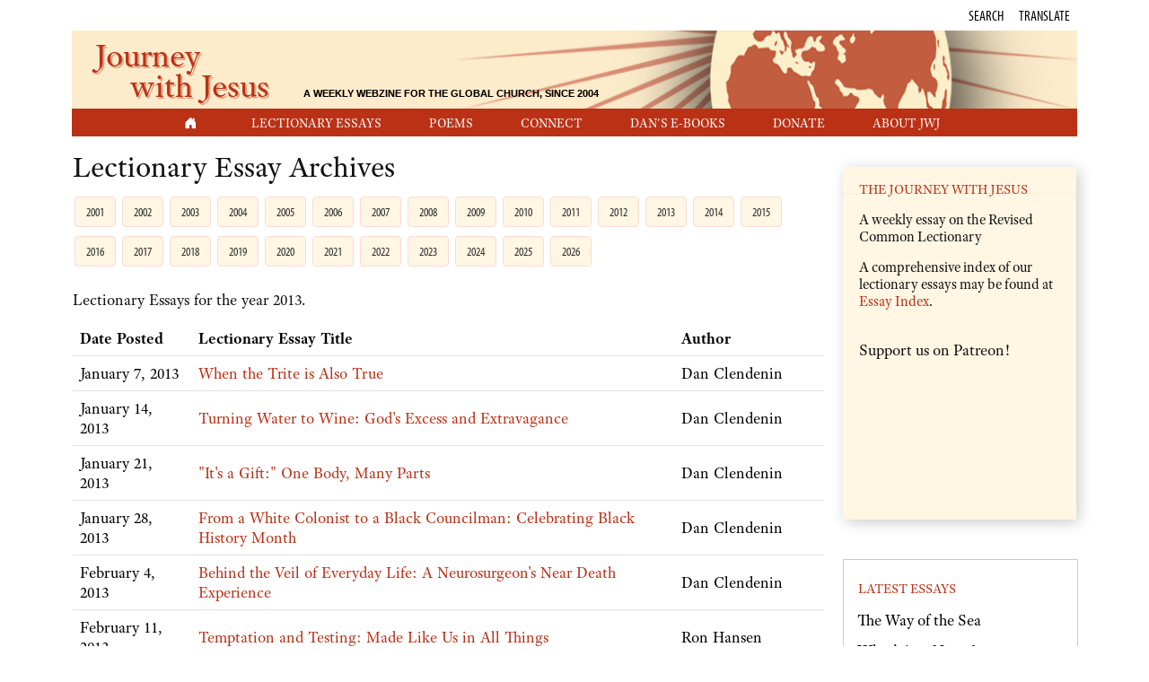

--- FILE ---
content_type: text/html; charset=utf-8
request_url: https://www.journeywithjesus.net/lectionary-essays/lectionary-essay-index?jwjyear=2013
body_size: 65869
content:
<!DOCTYPE html>
<html lang="en-gb" dir="ltr">
  <head>
  	<!-- Start TAGZ: -->
  	<meta name="twitter:card" content="summary_large_image"/>
	<meta name="twitter:title" content="Lectionary Essay Archives"/>
	<meta property="og:site_name" content="Journey with Jesus"/>
	<meta property="og:title" content="Lectionary Essay Archives"/>
	<meta property="og:type" content="website"/>
	<meta property="og:url" content="https://www.journeywithjesus.net/lectionary-essays/lectionary-essay-index?jwjyear=2013"/>
  	<!-- End TAGZ -->
  		
    <meta charset="utf-8">
	<meta name="viewport" content="width=device-width, initial-scale=1">
	<meta name="description" content="Weekly essays on the lectionary, along with reviews of poetry, books, film and music.  Updated every Monday.  All free all the time.  Readers in 230 countries.">
	<meta name="generator" content="Joomla! - Open Source Content Management">
	<title>Journey with Jesus - Essay Archives</title>
	<link href="/media/system/images/joomla-favicon.svg" rel="icon" type="image/svg+xml">
	<link href="/media/system/images/favicon.ico" rel="alternate icon" type="image/vnd.microsoft.icon">
	<link href="/media/system/images/joomla-favicon-pinned.svg" rel="mask-icon" color="#000">

    <link href="/media/system/css/joomla-fontawesome.min.css?205fa4c3051405390682c284119e54e4" rel="lazy-stylesheet" /><noscript><link href="/media/system/css/joomla-fontawesome.min.css?205fa4c3051405390682c284119e54e4" rel="stylesheet" /></noscript>
	<link href="/media/templates/site/cassiopeia/css/global/colors_standard.min.css?205fa4c3051405390682c284119e54e4" rel="stylesheet" />
	<link href="/media/templates/site/cassiopeia_jwj/css/template.min.css?205fa4c3051405390682c284119e54e4" rel="stylesheet" />
	<link href="/media/templates/site/cassiopeia_jwj/css/vendor/joomla-custom-elements/joomla-alert.min.css?0.2.0" rel="stylesheet" />
	<link href="/media/com_jce/site/css/content.min.css?badb4208be409b1335b815dde676300e" rel="stylesheet" />
	<style>:root {
		--hue: 214;
		--template-bg-light: #f0f4fb;
		--template-text-dark: #495057;
		--template-text-light: #ffffff;
		--template-link-color: var(--link-color);
		--template-special-color: #001B4C;
		
	}</style>

    <script src="/media/vendor/metismenujs/js/metismenujs.min.js?1.4.0" defer></script>
	<script src="/media/templates/site/cassiopeia/js/mod_menu/menu-metismenu.min.js?205fa4c3051405390682c284119e54e4" defer></script>
	<script type="application/json" class="joomla-script-options new">{"joomla.jtext":{"ERROR":"Error","MESSAGE":"Message","NOTICE":"Notice","WARNING":"Warning","JCLOSE":"Close","JOK":"OK","JOPEN":"Open"},"system.paths":{"root":"","rootFull":"https:\/\/www.journeywithjesus.net\/","base":"","baseFull":"https:\/\/www.journeywithjesus.net\/"},"csrf.token":"b7e4786936c540ef3015a66ef6aba494"}</script>
	<script src="/media/system/js/core.min.js?9c761ae035a6bd778a710e6c0f5ff7de049b67a3"></script>
	<script src="/media/templates/site/cassiopeia/js/template.min.js?205fa4c3051405390682c284119e54e4" defer></script>
	<script src="/media/vendor/bootstrap/js/bootstrap-es5.min.js?5.3.2" nomodule defer></script>
	<script src="/media/system/js/messages-es5.min.js?44e3f60beada646706be6569e75b36f7cf293bf9" nomodule defer></script>
	<script src="/media/vendor/bootstrap/js/collapse.min.js?5.3.2" type="module"></script>
	<script src="/media/system/js/messages.min.js?7425e8d1cb9e4f061d5e30271d6d99b085344117" type="module"></script>
	<!-- cass kick custom code -->
<!-- load needed fonts i.e. nav menu -->
<link rel="stylesheet" href="https://use.typekit.net/uhi4dxs.css">
	<link rel="preconnect" href="https://fonts.gstatic.com/">
	<link href="https://fonts.googleapis.com/css?family="adobe-text-pro", sans-serif:300" rel="stylesheet">
	<link href="https://fonts.googleapis.com/css?family="adobe-text-pro", sans-serif:700" rel="stylesheet">



<style>
	@charset "utf-8";
/* CSS Document */

/* Extra small devices (portrait phones, less than 576px)
No media query for `xs` since this is the default in Bootstrap
*/


#file-home-page a {color:#bb3116;}

.bi-play-fill {
	color:#BB3116; margin-right:5px;
}

.com-content-article__body a {color:#bb3116; }
.com-content-article__body a:hover {
	color:#bb3116;
	text-decoration: underline !important;
}

#masthead-new {
    	background-color: #fdeccc;
        background-image: url(/images/masthead/masthead-journey-with-jesus.png);
        background-repeat: no-repeat;	
        padding-left: 15px;
        padding-bottom: 10px;
        background-size: cover;
		background-position-x: -360px;
	}
	
	.journey-text {
		font-size: 2.3em; 
		color:#bb3116; 
		padding-left: 10px;
		text-shadow: 2px 2px #e0a282; 
	}
		
	.with-jesus-text {
		font-size: 2.3em;
		line-height: .4em; 
		margin-left: 50px; 
		color:#bb3116; 
		margin-bottom: 15px;
		text-shadow: 2px 2px #e0a282;
	}
	
	.webzine-text {
		display: none;
	}

/*   ================  MODIFY MAIN NAV MENU  ================   */

        .container-header nav {
          	padding: 0;
          	margin-top: 0;
			width: 100%;
			height: 30px;
        }
        .container-header .container-nav {
           	padding-bottom: 0em;
            padding-top: 1.2em;
        }

	/* set the reddish background for the nav menu */
        .header .grid-child {
          background-color: #bb3116;
        }

	/* center main nav menu */
		.metismenu.mod-menu {
			margin: 0;
			justify-content: center;
			}

		.navbar-jwj {
			justify-content: center;
			text-align: center;
			display: flex;
			background-color: #bb3116;
			}

		.navbar  {
			border-radius: 0px;
			margin-top: 25px !important;
			margin-bottom: 15px;
			}


.mm-show {
    border-style: solid;
    border-width: 1px;
    border-color: #cccccc;

}

/* adjust the language modal box so it is more centered */
	#exampleModal .modal-dialog {
	    padding-right: 35px;
	}

		.metismenu.mod-menu .parent > ul {
			background-color: #fff6e3;
			text-transform: capitalize;
		}

		/* modify main nav menu.  space items farther apart and reduce text size */
		.level-1 {
			padding-right: 45px !important;
			font-size: .88rem !important;
			
			}

			.metismenu.mod-menu .metismenu-item .level-2 {
				text-align: center;
				margin: auto;
				padding-top: 4px;
				padding-right: 15px;
				padding-left: 15px;
				padding-bottom: 4px;
			}

		.metismenu.mod-menu .metismenu-item .level-2  a {
			color: #bb3116 !important;
			text-decoration: none !important;
			margin: auto;
			font-size: 1rem !important;
			}

		.metismenu.mod-menu .metismenu-item a:hover {
			color: #FFFFFF !important;
			text-decoration: none !important;
			}

		.metismenu.mod-menu .metismenu-item .level-2 a:hover {
			color: #000000 !important;
			text-decoration: none !important;
			}	


		/* hide the triangles that appear in nav menu to signify sub menu items.  lectionary essays and poems */
		.metismenu.mod-menu .mm-toggler:after {
		   display: none;
		}

.jwj-menu-home a:visited {
			color: #000;
			}

/*  ================  END MODIFY MAIN NAV MENU   ================  */

		.container-banner {
		  	display: block;
			margin-top: 0px;
			margin-right: 0px;
			margin-bottom: 0px;
			margin-left: 0px;
		}

/*   ================  STYLE RIGHT SIDEBAR  ================   */

	/* ----------------- MODULES IN THE SIDEBAR -------------------------- */

	.mod-sidebar {
	  height: auto;
	  line-height: 1.2;
	  background: #fff6e3; }

	  .mod-sidebar-category {
		border-bottom: none;
		margin-top: 10px;
		padding-left: 15px; }

	  .mod-sidebar-tagline {
		padding: 10px 15px; }

	  .mod-sidebar-content {
		padding-left: 15px;
		padding-right: 15px; }

	  .mod-sidebar-introtext {
		font-size: 16px;
		padding-top: 15px;
		font-style: italic; }

	.container-component > * + *, .container-sidebar-left > * + *, .container-sidebar-right > * + * {
    margin-top: 0em;
}
	
	.module-latest-essays .card-body {
		padding-top: 0px;
		padding-right: 15px;
		padding-left: 15px;
	}
	
	#mod-custom88 .mod-sidebar-category {
		padding-top: 10px;
		padding-bottom: 10px !important;

	}

	/* style header for right sidebar module */
	.module-latest-essays h3,
	.module-latest-poetry h3,
	.module-latest-8thday h3,
	.module-latest-conversations h3,
	.module-latest-books h3,
	.module-latest-film h3,
	.module-latest-music h3,
	.mod-sidebar-category
		{
			text-transform: uppercase;
			font-size: 15px !important ;
			font-weight: normal;
		}
	
	.container-component > :first-child, 
	.container-sidebar-left > :first-child, 
	.container-sidebar-right > :first-child {
 			 margin-top: 0em;
		}

/* Modify the sidebar right */	
    .container-sidebar-right .sidebar-right:first-child {
      margin-top: 0em;
      margin: 5px;
      padding: 0px;
    }

    .container-sidebar-right .card {
      --card-spacer-y: .2rem;
    }

			/*   ================  STYLE ABOUT US RIGHT SIDEBAR  ================   */

				/* add some padding to the bottom of the links in the About right sidebar */
					.list-aboutus li {
						padding-bottom: 10px;
					}
			/*   ================  END STYLE ABOUT US RIGHT SIDEBAR  ================   */

		.mod-sidebar-content a {color: #bb3116;}
		.mod-sidebar-content a:hover {
			color: #bb3116;
			text-decoration: underline !important;
		}

		.itemid-131 .mod-list a {color: #bb3116;}
		.itemid-131 .mod-list a:hover, 
		.itemid-131 .mod-sidebar-content a:hover {
			text-decoration: underline !important;
		}

/*  ================   END STYLE RIGHT SIDEBAR  ================   */


/*   ================  HOME PAGE SYTLING  ================   */

	/* adjust vertical spacing between rectangles on home page */	
		.jwj-menu-home .mod-landscape, .jwj-menu-home .mod-landscape-gallery, .jwj-menu-home .mod-portrait, .jwj-menu-home .mod-square, .jwj-menu-home .mod-sidebar {
		margin-top: 0px; 

	}
	/* END adjust vertical spacing between rectangles on home page */	

	/* adjustments to home page to make main body content match header width */
		.jwj-menu-home .card-body {
		padding-top: 5px;
		padding-right: 12px;
		padding-bottom: 5px;
		padding-left: 12px;
		}

		.jwj-menu-home .row > * {
		padding-right: 0px;
		padding-left: 0px;

	}
	/* END adjustments to home page to make main body content match header width */

		/* adjust color of links on Home page only */
		.jwj-menu-home a, .mod-list a {color: #000000;}
		.jwj-menu-home a:hover {color: #bb3116;}
		

		/* style the read more links on the Home page */
			.btn, .btn-secondary {
				all:unset;
				color: #bb3116;
			}

			.readmore a {
				border-radius: 0rem;
				background-color: transparent;
				color: #bb3116;
				text-transform: uppercase;
				font-size: 14px;
				line-height: 14px;
				font-family: "Myriad Pro", "DejaVu Sans Condensed", Helvetica, Arial, "sans-serif"
			}

			.readmore a:hover {
				background-color: transparent;
				text-decoration: underline !important;
			}

			.readmore a:visited {
				background-color: transparent;
				color: #bb3116;
			}


	/* hide the chevrons that appear to left of Read More links and the calendar icon  */
		.icon-chevron-right, .icon-calendar {display: none;}

/*  ================  HOME PAGE SYTLING  ================   */


/*  ================  DONATE PAGE BUTTONS STYLING  ================   */
	.woggle {
		width: 50%;
		margin: auto;
	}

	.itemid-131 .mod-landscape {
		height: unset;
	}

	.itemid-131 .mod-landscape-content {
		padding-left: 0px;
		padding-right: 0px;
	}

	.itemid-131 .mod-square-category {
		/* color: #fff; */
		border-bottom-color: #ccc;
		font-weight: bold;
		text-align: center;
	}

	.itemid-131 .mod-landscape-introtext {
		padding-left: 15px;
		padding-right: 15px;
	}

	.donate-woggles {
		margin: auto;
		text-align: center;
	}

	.donate-woggles .btn {
	  background: #FFF6E3;
	  border-color: #fadcd6;
	  color: #BB3116;
	}
/*   ================  END STYLE BUTTONS ON DONATE PAGE  ================   */


/*   ================  LECTIONARY ESSAY STYLING  ================   */

		.essay {
		  padding-right: 40px; }

		.lectionarycallout {
		  width: 223px;
		  float: right;
		  border: 1px solid #ccc;
		  padding: 10px;
		  margin: 5px 0 10px 15px;
		  font-size: .95em; }

		.lectionarycallout p {
		  margin: 0;
		  padding: 0;
		  font-size: .95em !important; }

		.lectionarycallout h4 {
		  margin: 0;
		  padding: 0;
		  margin-bottom: .5em;
		  font-weight: bold;
		  font-size: 1.1em;
		  color: #666; }


		/* adjustments to make old essays look the same as on previous site */
			blockquote {
				padding: 10px 20px;
				margin: 0 0 20px;
			}

			h3 {
				font-size: 24px !important;
				font-weight: normal !important;
			}

			h4 {font-weight: normal !important;}
		/* end adjustments to make old essays look the same as on previous site */

		/* adjust the look of the headers on essays */
			.page-header h1 {
				font-size: 32px !important;
				font-weight: normal !important;
			}

			.page-header h2 {
			font-size: 33px;
				font-weight: normal !important;
			}

		.lectionarycallout {
			font-size: .9em !important;
		}

		.lectionarycallout h4 {
			font-weight: bold !important;
			    font-size: 1.1rem;
		}

		/* modify essay archive year links */
			.list-essay-index .btn {
			color: #333;
			background-color: #FFF6E3; 
			border-color: #fadcd6 !important;
			font-family: myriad-pro-condensed, sans-serif;
			text-transform: uppercase;
			display: inline-block;
			margin-bottom: 0;
			font-weight: 400;
			text-align: center;
			vertical-align: middle;
			cursor: pointer;
			background-image: none;
			border: 1px solid;
			white-space: nowrap;
			padding: 6px 12px;
			font-size: 14px;
			line-height: 1.42857143;
			border-radius: 4px;
			-webkit-user-select: none;
			-moz-user-select: none;
			-ms-user-select: none;
			user-select: none;
		}
		/* end modify essay archive year links */

		/* adjust the look/layout of essays */
			table.image {
				border: 1px solid #ccc;
				padding: 5px;
				float: none;
				margin: 20px auto;
			}

			table.image img {
				margin: 5px;
			}

			.captionstyle {
				text-align: center;
				padding: 10px;
				font-size: 13px;
				font-family: sans-serif;
				max-width: 200px;
				display: block;
				margin: 0 auto;
			}
		/* end adjust the look/layout of essays */

		/* indexes and archives */

		.list-essay-index {
		  display: flex;
		  flex-wrap: wrap; }

		.list-essay-index .btn-default {
		  background: #FFF6E3;
		  border-color: #fadcd6; }

		/* style comprehensive indexes */
		.list-essay-index > li {
		  margin-bottom: 10px;
		  padding-left: 2px;
		  padding-right: 5px; }



		.mod-essay .mod-landscape-category {color: #000000;}

/*   ================  END LECTIONARY ESSAY STYLING  ================   */


/*   ================  FOOTER STYLING  ================   */

.footer {
  text-align: center;
  font-size: 12px;
  margin-bottom: 20px;
  margin-top: 0px;
  border-top: 1px solid #ccc; }

	/* center the text in the footer */
	#mod-custom162 {
	  margin: auto;
	}

	.footer .grid-child {
		padding-top: 0px !important;
	}

/*   ================  END FOOTER STYLING  ================   */


/* GENERIC MODULE SETTINGS (placeholders) */
.mod-landscape, .mod-landscape-gallery, .mod-portrait, .mod-square, .mod-sidebar {
  box-shadow: 3px 3px 15px #ccc; 
}

.mod-landscape-category, .mod-landscape-gallery-category, .mod-portrait-category, .mod-square-category, .mod-sidebar-category {
  background: #fff6e3;
  color: #bb3116;
  border-bottom: 1px solid #ffeeca;
  height: 30px;
  font-size: 16px;
  line-height: 30px;
  text-transform: uppercase;
  padding-left: 18px; 
}

.mod-landscape-title, .mod-landscape-gallery-title, .mod-portrait-title, .mod-square-title, .mod-sidebar-title {
  font-size: 20px;
  line-height: 1.1;
  margin-bottom: 10px;
  margin-top: 15px; 
}

.mod-landscape-byline, .mod-landscape-gallery-byline, .mod-portrait-byline, .mod-square-byline, .mod-sidebar-byline,
.mod-landscape-dateline,
.mod-landscape-gallery-dateline,
.mod-portrait-dateline,
.mod-square-dateline,
.mod-sidebar-dateline {
  font-size: 14px;
  line-height: 1.2;
  color: #777777; 
}

.mod-portrait-content, .mod-square-content, .mod-sidebar-tagline, .mod-sidebar-content {
  padding: 0 18px 15px; 
}

/*
.mod-landscape-readmore, .mod-landscape-gallery-readmore, .mod-portrait-readmore, .mod-square-readmore, .mod-sidebar-readmore {
  text-transform: uppercase;
  font-size: 14px;
  line-height: 14px;
  font-family: "myriad-pro-condensed";
  position: absolute;
  bottom: 16px;
  right: 20px; }
*/

.mod-landscape-introtext, .mod-landscape-gallery-introtext, .mod-portrait-introtext, .mod-square-introtext, .mod-sidebar-introtext {
  padding-top: 20px; 
}

/* MOD LANDSCAPE SETTINGS (LANDSCAPE) */
.mod-landscape {
  margin-top: 15px;
  background: #fff6e3; }

  .mod-landscape-img {
    display: none; }

  .mod-landscape-img-thumb {
    display: none; }

  .mod-landscape-category {
    background: none;
    border-bottom: none;
    color: #bb3116; }
  .mod-landscape-title {
    font-size: 25px;
    margin-top: 0; }
  .mod-landscape-content {
    padding-right: 15px;
    padding-bottom: 30px;
    line-height: 1.3;
    padding-left: 15px; }

/* --------------------- MOD SQUARE STYLES ------------------ */

.mod-square-title {
  margin-top: 22px;
  font-size: 22px; }
.mod-square-byline {
  display: none; }
.mod-square-content {
  display: flex;
  flex-direction: column;
  justify-content: flex-start;
  justify-content: space-around;
  justify-content: center; }
 

.mod-square-introtext {
  font-size: 16px;
  padding-top: 15px;
  font-style: italic; }

/* remove all formatting from main css file for card.  it adds border and padding etc around elements */
		.card {
			all:unset;
		}

/* adjust an old style and increase the font size */
	small, .small {
	  font-size: 1.1rem !important;
	}

	.module-latest-essays,
	.module-latest-poetry {
			border: 1px solid #ccc;
			border-radius: unset !important;
			margin-top: 15px !important;
		}

	 .module-latest-poetry ul{
			margin-left: 15px;
		}

/* ----------------- BEGIN SMALL DEVICES -------------------------- */

	/* Small devices (landscape phones, 576px and up) */
		@media (min-width: 576px) { 

	}

/* ----------------- END SMALL DEVICES -------------------------- */


/* ----------------- BEGIN MEDIUM DEVICES -------------------------- */

	/* Medium devices (tablets, 768px and up) */
	@media (min-width: 768px) { 
		      .mod-landscape-img-thumb {
        display: block;
        width: 35%;
        float: left;
        margin-right: 15px;
        margin-top: 5px; }
		
        .mod-landscape-img-thumb img {
          width: 100%; } 
		
		 .mod-landscape {
			  height: 290px;
		 } 
		
		/* sets the height of rectangles on Home page */
	    .mod-square {
		 height: 190px;
			 } 
			 
		.mod-square-content {
		  padding-bottom: 40px;
		  height: 153px; 
		} 

		#masthead-new {
			background-position-x: unset;
		}
	
		table.image.left {
			float: left;
			margin-left: 0;
			margin-top: 0;
			margin-right: 20px;
		}

		table.image.right {
			float: right;
			margin-right: 0;
			margin-top: 0;
			margin-left: 20px;
		}
}

/* ----------------- END MEDIUM DEVICES -------------------------- */


/* ----------------- BEGIN LARGE DEVICES -------------------------- */

	/* Large devices (desktops, 992px and up) */
	@media (min-width: 992px) {
	
		.with-jesus-text {
			margin-bottom: 0px;
		}
	
		.webzine-text {
			display: inline;
			font-size: .3em; 
			margin-left: 30px; 
			color:#000; 
			text-transform: uppercase; 
			font-weight: bold; 
			font-family: arial;
			text-shadow: 0px 0px #e0a282;
		}
	
		
		.pre-masthead {
		margin-right: 0px !important;
		}
		
		
		/* mod to main nav menu.  unsets the styles for XS devices */
		.navbar  {
			margin-top: 5px !important;
			margin-bottom: 0px;
		}
		
		 .mod-landscape-img {
			display: none;
		} 
		
      	.mod-landscape-img-thumb {
        	display: none; 
		}
		
		
		.module-latest-essays, .module-latest-poetry {
				border: 1px solid #ccc;
				border-radius: unset !important;
			max-width: 260px;
			margin-left: 5px;
			margin-top: 15px !important;
		}
		
		.module-latest-poetry ul {margin-left: 14px;}
}

/* ----------------- END LARGE DEVICES -------------------------- */


/* ----------------- BEGIN EXTRA LARGE DEVICES -------------------------- */

	/* Extra large devices (large desktops, 1200px and up) */
	@media (min-width: 1200px) { 
		
		.mod-landscape-img {
			display: block;
			float: left;
			margin-right: 20px;
			width: 224px;
			height: 100%;
			overflow: hidden; 
		} 
	
		/* makes the headings in the 2 main modules on Home uppercase on extra large devices ONLY */
		.mod-landscape-category, 
		.mod-landscape-gallery-category, 
		.mod-portrait-category, 
		.mod-square-category, 
		.mod-sidebar-category {
			text-transform: uppercase;
		}
}

/* ----------------- END EXTRA LARGE DEVICES -------------------------- */</style>	

<!-- needed for Home icon in nav menu -->
<link rel="stylesheet" href="https://cdn.jsdelivr.net/npm/bootstrap-icons@1.11.3/font/bootstrap-icons.min.css">

	
<style>
.container-header .navbar-collapse.show {
    background-color: #bb3116;
}
		.card {
  --card-spacer-x: 0rem;
		}
	
.pre-masthead {
    font-family: "myriad-pro-condensed";
    text-transform: uppercase;
    font-size: 16px;
    padding: 5px 0 5px;
	margin-right: 22px;
}
		
.container-header .container-nav {
    padding-bottom: 0em;
    padding-top: 1.65em;
}
	

.item-page, .com-users, .com-users-reset, .com-users-remind, .com-users-profile, .com-content-category, .card, .mod-articlesnews-horizontal li, .breadcrumb, .finder, .login {
    background-color: rgba(255, 255, 255, 1) !important;
	padding: 0px !important;
	padding-top: 15px !important;
}
	
	.com-content-article__body {
		word-spacing: 1px;
		
	}
	
	
p {
    margin: 0 0 10px;
    margin-top: 0px;
    margin-right: 0px;
    margin-bottom: 13px;
    margin-left: 0px;
}
		
		

.poemreview {
    width: 50%;
    margin: 0 auto;
}
		
		
h2 .poemreview {
    width: 100%;
    margin: 0 auto;
}
		
		
.article-info, .createdby, .published {
    font-size: 15px;
    color: #999;
}
		
	.com-content-article__body {
		line-height: 1.4em !important;
	}
		
.captionstyle {
    text-align: center;
    padding: 10px;
    font-size: 16px;
    font-family: myriad-pro-condensed;
    max-width: 200px;
    display: block;
    margin: 0 auto;
}
	
	.imagecreditstyle {
    font-size: .77em;
}
	
	
	blockquote {
    padding: 10px 20px;
    padding-top: 10px;
    padding-right: 20px;
    padding-bottom: 0px;
    padding-left: 20px;
    margin: 0 0 20px;
}
	.icon-user {display: none;}

	.right {
  float: right;
  margin-left: 1em;
  margin-top: 1em; }

img.right, img.left {
  padding: 5px;
  border: solid 1px #ccc; }
	
	
		.btn {
    font-family: myriad-pro-condensed, sans-serif;
    text-transform: uppercase;
}
	
	.donate-woggles .btn {
    background: #FFF6E3;
    border-color: #d9d9d9 !important;
	border-style: solid;
		border-width: 1px;
    color: #BB3116;
		height: 40px;
}
	.woggle {
    width: 50%;
    margin: auto;
}
	.woggles-or {
    text-align: center;
    font-family: myriad-pro-condensed;
    margin: 10px 0;
}
	
/* fix the modals when clicking search or translate */
	.modal-backdrop {
		--backdrop-zindex: unset;
		--backdrop-bg: unset;
		--backdrop-opacity: unset;
	}

	.card-header {border-bottom: none !important;}
	
	
body {
    color: #111;
    font-family: "adobe-text-pro", sans-serif;
}
	.table th {
    font-weight: bold;
}

	main {margin-left: 5px;}
	
	.essay li {
		font-size: 1em !important;
		line-height: 1.3em;
	}
	
	
	</style>
	
<!-- fetch the adobe fonts we need -->
<link rel="stylesheet" href="https://use.typekit.net/uhi4dxs.css">
	
</head>

<body class="site com_content wrapper-static view-article no-layout no-task itemid-234 has-sidebar-right">
	
    <header class="header container-header full-width position-sticky sticky-top">

        
        
                    <div class="grid-child">
                <div class="navbar-brand">
                    <a class="brand-logo" href="/">
                        <img class="logo d-inline-block" loading="eager" decoding="async" src="/media/templates/site/cassiopeia/images/logo.svg" alt="Journey with Jesus">                    </a>
                                    </div>
            </div>
        
                    <div class="grid-child container-nav">
                                    
<nav class="navbar navbar-expand-lg" aria-label="Main Menu">
    <button class="navbar-toggler navbar-toggler-right" type="button" data-bs-toggle="collapse" data-bs-target="#navbar1" aria-controls="navbar1" aria-expanded="false" aria-label="Toggle Navigation">
        <span class="icon-menu" aria-hidden="true"></span>
    </button>
    <div class="collapse navbar-collapse" id="navbar1">
        <ul class="mod-menu mod-menu_dropdown-metismenu metismenu mod-list ">
<li class="metismenu-item item-103 level-1 default"><a href="/" ><span class="p-2 bi bi-house-door-fill" aria-hidden="true"></span><span class="visually-hidden">Home</span></a></li><li class="metismenu-item item-113 level-1 active deeper parent"><button class="mod-menu__heading nav-header mm-collapsed mm-toggler mm-toggler-nolink" aria-haspopup="true" aria-expanded="false">Lectionary Essays</button><ul class="mm-collapse"><li class="metismenu-item item-104 level-2"><a href="/lectionary-essays/current-essay" >Current Essay</a></li><li class="metismenu-item item-234 level-2 current active"><a href="/lectionary-essays/lectionary-essay-index" aria-current="page">Essay Archives</a></li></ul></li><li class="metismenu-item item-120 level-1 deeper parent"><button class="mod-menu__heading nav-header mm-collapsed mm-toggler mm-toggler-nolink" aria-haspopup="true" aria-expanded="false">Poems</button><ul class="mm-collapse"><li class="metismenu-item item-199 level-2"><a href="/poetry/current-poem" >Current Poem /  Prayer</a></li><li class="metismenu-item item-359 level-2"><a href="/poetry/poetry-archive" >Poetry Archives</a></li></ul></li><li class="metismenu-item item-320 level-1"><a href="https://visitor.constantcontact.com/manage/optin?v=001vyxPS_LLFLCT--1hfFUYE-0xmwtfKdcG" target="_blank" rel="noopener noreferrer">Connect</a></li><li class="metismenu-item item-321 level-1"><a href="/dans-e-books" >Dan's E-Books</a></li><li class="metismenu-item item-322 level-1"><a href="/index.php?option=com_content&amp;view=article&amp;id=18&amp;Itemid=131" >Donate</a></li><li class="metismenu-item item-323 level-1"><a href="/index.php?option=com_content&amp;view=article&amp;id=19&amp;Itemid=132" >About JwJ</a></li></ul>
    </div>
</nav>

                                            </div>
            </header>
    <div class="site-grid">
                    <div class="container-banner full-width">
                

<style>

     .navbar-brand {display:none !important;}     a {text-decoration:none !important;}     .navbar-brand {display:none !important;}             .header {box-shadow: 0px 1px 2px 0px rgb(60 64 67 / 30%), 0px 2px 6px 2px rgb(60 64 67 / 15%);}      .mod-menu, .mod-menu__heading{text-transform:uppercase} 
            .site-grid{grid-template-columns: [full-start] minmax(0,1fr) [main-start] repeat(4,minmax(0,16.875rem)) [main-end] minmax(0,1fr) [full-end];}
        .header .grid-child {max-width: 70em;}
        .footer .grid-child {max-width: 70em;}
        .topbar .grid-child {max-width: 70em;}
        :root{  
        --cassiopeia-color-primary:#bb3116;
        --cassiopeia-color-link:#bb3116 ;
        --cassiopeia-color-hover:#000000 ;
        --cassiopeia-font-family-body: ""adobe-text-pro", sans-serif" ;
        --cassiopeia-font-family-headings: ""adobe-text-pro", sans-serif" ;
        --cassiopeia-font-weight-headings: 700 ;
        --cassiopeia-font-weight-normal: 300 ;
    }
    html {background: url("https://www.journeywithjesus.net/");background-repeat: no-repeat; background-position: center center; background-size: cover;  background-attachment: fixed; }
    p,li,ul,td,table {font-size: 1rem !important}
    .atss {top: 20%}
    body {background-color: rgba(255, 255, 255, 1); }
    .brand-logo {font-family: ""adobe-text-pro", sans-serif"}   
    .btn-primary{color: #ffffff ; background-color: #f8bb19; border-color: #f8bb19}
    .btn-secondary{color: #353b41 ; background-color: #ffffff; border-color: #ced4da}
    .btn-info{color: #ffffff ; background-color: #30638d; border-color: #30638d}
    .btn-success{color: #ffffff ; background-color: #448344; border-color: #448344}
    .btn-warning{color: #ffffff ; background-color: #ad6200; border-color: #ad6200}
    .btn-danger{color: #ffffff ; background-color: #a51f18; border-color: }
    .blog-item {background-color: rgba(255, 255, 255, 1)}
    .btn, .badge {border-radius: 0rem}
    .card-header{background-color: rgba(255, 255, 255, 1) }
    .card, .mm-collapse, .breadcrumb, .item-content, .blog-item, .item-image, .item-page, .card-header, .left.item-image img, .category-list, .reset, .remind, .pagination,.page-link, .login, .list-group-item, .finder, .no-card .newsflash-horiz li {border-radius: 0em !Important}
    .close_button {float:right; bottom: 5px; border-radius: 0rem; padding: 5px;}
    .container-header .metismenu>li.active>a:after, .container-header .metismenu>li.active>button:before, .container-header .metismenu>li>a:hover:after, .container-header .metismenu>li>button:hover:before {background: #bb3116; opacity: 1}
    .container-banner .banner-overlay .overlay {background-color: rgba(21, 64, 44, 0.5);}
    .container-bottom-a>*, .container-bottom-b>*, .container-top-a>*, .container-top-b>* {margin: 0em;}
    .container-top-a {background-color:rgba(255, 255, 255, 0) }
    .container-top-b {background-color:rgba(255, 255, 255, 0)}
    .container-bottom-a {background-color:rgba(255, 255, 255, 0) }
    .container-bottom-b {background-color:rgba(255, 255, 255, 0)  }
    .container-banner .banner-overlay {height:50vh }
    .container-header .metismenu>li.level-1>ul {min-width: 10rem;}
    .container-header .mod-menu, .container-header .navbar-toggler {color: #ffffff}
    .card-header {color: #bb3116;}
    .container-header {background: url(https://www.journeywithjesus.net/) ; box-shadow: inset 0 0 0 5000px  rgba(255, 255, 255, 1); background-size: cover; background-repeat: no-repeat; background-attachment:fixed; background-position:top,50%; }
    .footer {background: url(https://www.journeywithjesus.net/) ; box-shadow: inset 0 0 0 5000px  rgba(255, 255, 255, 1);background-size: 100% auto; background-repeat: no-repeat; }
    .footer .grid-child {align-items:flex-start}
    .h1, h1 {font-size:1.875rem }
    .h2, h2 {font-size:1.571rem }
    .h3, h3 {font-size:1.286rem }
    .h4, h4 {font-size:1.111rem }
    .h5, h5 {font-size:1.05rem }
    .item-page, .com-users, .com-users-reset, .com-users-remind, .com-users-profile, .com-content-category, .card, .mod-articlesnews-horizontal li, .breadcrumb, .finder, .login {background-color: rgba(255, 255, 255, 1) !important; padding: 15px;}
    .item-content {padding: 15px; }
    .metismenu.mod-menu .metismenu-item {flex-wrap: wrap !Important; padding: 8px;}
    .navbar-brand {font-family: "adobe-text-pro", sans-serif;padding-top: 0rem; padding-bottom: 0rem;}
    .result__title-text {font-size: 1.286rem; font-size: 1.5rem; color: #bb3116}
    .result__item>*+* {margin-left: 1em; margin-bottom: 1em;  }
    <!-- begin custom css block added via Kickstart 
Note that kickstart inserts it's own css above this!
-->
	

.card, .mm-collapse, .breadcrumb, .item-content, .blog-item, .item-image, .item-page, .card-header, .left.item-image img, .category-list, .reset, .remind, .pagination,.page-link, .login, .list-group-item, .finder, .no-card .newsflash-horiz li {border-radius: 0em !Important}

p,li,ul,td,table {font-size: 1.1rem !important}
		
.mod-landscape-introtext p {font-size: .95rem !important}

<!-- END custom css block added via Kickstart -->        @media (min-width:200px) and (max-width:768px){.footer .grid-child {display:flex; flex: 1 1 300px; flex-direction: column} }
        @media (min-width:768px) {.bottombar{display:none;} }

    }
</style>

    <style>
        .container-header {padding-top: 75px;} 
        .topbar{ margin-right:auto; z-index: 99; padding: 0px; position:fixed; top:0; background-color: rgba(255, 255, 255, 1); width: 100%; color:#000000;}
        .topbar a {color: #ffffff }
        .topbar p {margin-bottom:0}
                    </style>

                <div class="topbar">
        <div class="grid-child">
            <!-- BEGIN content in kickstart cass mod > Topbar     M 151 -->
<div class="container">
<div class="row">
<div class="col" style="text-align: right;">
<div class="pre-masthead hidden-print"><!--
			  <a href="/index.php?option=com_content&amp;view=article&amp;id=19&amp;Itemid=132" class="a-noeffect" style="color: #000;">About</a>&nbsp;&nbsp;&nbsp;&nbsp;
			  --> <!-- SEARCH MODAL --> <a href="#" class="a-noeffect" style="color: #000;" data-bs-toggle="modal" data-bs-target="#searchModal">Search</a> <!-- Modal -->
<div id="searchModal" class="modal fade" tabindex="-1" aria-labelledby="searchModalLabel" aria-hidden="true">
<div class="modal-dialog">
<div class="modal-content">
<div class="modal-header">
<h1 id="searchModalLabel" class="modal-title fs-5">Search Journey with Jesus Website</h1>
<button type="button" class="btn-close" data-bs-dismiss="modal" aria-label="Close"></button></div>
<div class="modal-body">
<script src="https://cse.google.com/cse.js?cx=0742a6469ca2a4ea6" async="async"></script>
<div class="gcse-search">&nbsp;</div>
</div>
<div class="modal-footer"><button type="button" class="btn btn-secondary" data-bs-dismiss="modal">Close</button></div>
</div>
</div>
</div>
<!-- END SEARCH MODAL --> &nbsp;&nbsp;&nbsp;&nbsp; <!-- TRANSLATE MODAL --> <a href="#" style="color: #000;" data-bs-toggle="modal" data-bs-target="#exampleModal">Translate</a> <!-- Modal -->
<div id="exampleModal" class="modal fade" tabindex="-1" aria-labelledby="exampleModalLabel" aria-hidden="true">
<div class="modal-dialog">
<div class="modal-content">
<div class="modal-header">
<h1 id="exampleModalLabel" class="modal-title fs-5">Translate Journey With Jesus Website</h1>
<button type="button" class="btn-close" data-bs-dismiss="modal" aria-label="Close"></button></div>
<div class="modal-body">
<div id="google_translate_element">&nbsp;</div>
<script type="text/javascript">
									function googleTranslateElementInit() {
										new google.translate.TranslateElement({
											pageLanguage: 'en'
										}, 'google_translate_element');
									}
								</script>
<script src="//translate.google.com/translate_a/element.js?cb=googleTranslateElementInit" type="text/javascript"></script>
</div>
<div class="modal-footer"><button type="button" class="btn btn-secondary" data-bs-dismiss="modal">Close</button></div>
</div>
</div>
</div>
<!-- END TRANSLATE MODAL --></div>
</div>
</div>
<div class="row">
<div id="masthead-new" class="col hidden-print">
<div class="journey-text">Journey</div>
<div class="with-jesus-text">with Jesus <span class="webzine-text hidden-xs hidden-sm">A weekly webzine for the global church, since 2004</span></div>
</div>
</div>
</div>
<script src="/media/vendor/bootstrap/js/bootstrap-es5.js?5.3.2" defer="defer"></script>
<!-- END content in kickstart cass mod > Topbar     M 151 -->        </div>
        </div>
    




            </div>
        
        
        
        
        <div class="grid-child container-component">
            
			
			            
			
            <div id="system-message-container" aria-live="polite"></div>

            <main>
            <div class="com-content-article item-page" itemscope itemtype="https://schema.org/Article">
    <meta itemprop="inLanguage" content="en-GB">
    
    
        
        
    
    
        
                                                <div itemprop="articleBody" class="com-content-article__body">
        <!-- A 430 -->
<div class="page-header">
<h2 itemprop="name">Lectionary Essay Archives</h2>
</div>
<p><ul class="list-essay-index list-inline">
    <li><a class="btn btn-default" href="/lectionary-essays/lectionary-essay-index?jwjyear=2001">2001</a></li>
    <li><a class="btn btn-default" href="/lectionary-essays/lectionary-essay-index?jwjyear=2002">2002</a></li>
    <li><a class="btn btn-default" href="/lectionary-essays/lectionary-essay-index?jwjyear=2003">2003</a></li>
    <li><a class="btn btn-default" href="/lectionary-essays/lectionary-essay-index?jwjyear=2004">2004</a></li>
    <li><a class="btn btn-default" href="/lectionary-essays/lectionary-essay-index?jwjyear=2005">2005</a></li>
    <li><a class="btn btn-default" href="/lectionary-essays/lectionary-essay-index?jwjyear=2006">2006</a></li>
    <li><a class="btn btn-default" href="/lectionary-essays/lectionary-essay-index?jwjyear=2007">2007</a></li>
    <li><a class="btn btn-default" href="/lectionary-essays/lectionary-essay-index?jwjyear=2008">2008</a></li>
    <li><a class="btn btn-default" href="/lectionary-essays/lectionary-essay-index?jwjyear=2009">2009</a></li>
    <li><a class="btn btn-default" href="/lectionary-essays/lectionary-essay-index?jwjyear=2010">2010</a></li>
    <li><a class="btn btn-default" href="/lectionary-essays/lectionary-essay-index?jwjyear=2011">2011</a></li>
    <li><a class="btn btn-default" href="/lectionary-essays/lectionary-essay-index?jwjyear=2012">2012</a></li>
    <li><a class="btn btn-default" href="/lectionary-essays/lectionary-essay-index?jwjyear=2013">2013</a></li>
    <li><a class="btn btn-default" href="/lectionary-essays/lectionary-essay-index?jwjyear=2014">2014</a></li>
    <li><a class="btn btn-default" href="/lectionary-essays/lectionary-essay-index?jwjyear=2015">2015</a></li>
    <li><a class="btn btn-default" href="/lectionary-essays/lectionary-essay-index?jwjyear=2016">2016</a></li>
    <li><a class="btn btn-default" href="/lectionary-essays/lectionary-essay-index?jwjyear=2017">2017</a></li>
    <li><a class="btn btn-default" href="/lectionary-essays/lectionary-essay-index?jwjyear=2018">2018</a></li>
    <li><a class="btn btn-default" href="/lectionary-essays/lectionary-essay-index?jwjyear=2019">2019</a></li>
    <li><a class="btn btn-default" href="/lectionary-essays/lectionary-essay-index?jwjyear=2020">2020</a></li>
    <li><a class="btn btn-default" href="/lectionary-essays/lectionary-essay-index?jwjyear=2021">2021</a></li>
    <li><a class="btn btn-default" href="/lectionary-essays/lectionary-essay-index?jwjyear=2022">2022</a></li>
    <li><a class="btn btn-default" href="/lectionary-essays/lectionary-essay-index?jwjyear=2023">2023</a></li>
    <li><a class="btn btn-default" href="/lectionary-essays/lectionary-essay-index?jwjyear=2024">2024</a></li>
    <li><a class="btn btn-default" href="/lectionary-essays/lectionary-essay-index?jwjyear=2025">2025</a></li>
    <li><a class="btn btn-default" href="/lectionary-essays/lectionary-essay-index?jwjyear=2026">2026</a></li>
</ul>

<p>Lectionary Essays for the year 2013. </p>

<table class="table table-condensed" >
    <tr>
    <th>Date Posted</th>
        <th>Lectionary Essay Title</th>
        <th>Author</th>
    </tr>
    

            <tr>
            <td class="index-articledate">
                January 7, 2013            </td>
            <td class="index-title">
                <a href="/Essays/20130107JJ.shtml">When the Trite is Also True</a>
            </td>
            <td class="index-author" style="width:20%">
                Dan Clendenin            </td>
        </tr>    
            <tr>
            <td class="index-articledate">
                January 14, 2013            </td>
            <td class="index-title">
                <a href="/Essays/20130114JJ.shtml">Turning Water to Wine: God's Excess and Extravagance</a>
            </td>
            <td class="index-author" style="width:20%">
                Dan Clendenin            </td>
        </tr>    
            <tr>
            <td class="index-articledate">
                January 21, 2013            </td>
            <td class="index-title">
                <a href="/Essays/20130121JJ.shtml">"It's a Gift:" One Body, Many Parts</a>
            </td>
            <td class="index-author" style="width:20%">
                Dan Clendenin            </td>
        </tr>    
            <tr>
            <td class="index-articledate">
                January 28, 2013            </td>
            <td class="index-title">
                <a href="/Essays/20130128JJ.shtml">From a White Colonist to a Black Councilman: Celebrating Black History Month</a>
            </td>
            <td class="index-author" style="width:20%">
                Dan Clendenin            </td>
        </tr>    
            <tr>
            <td class="index-articledate">
                February 4, 2013            </td>
            <td class="index-title">
                <a href="/Essays/20130204JJ.shtml">Behind the Veil of Everyday Life: A Neurosurgeon's Near Death Experience</a>
            </td>
            <td class="index-author" style="width:20%">
                Dan Clendenin            </td>
        </tr>    
            <tr>
            <td class="index-articledate">
                February 11, 2013            </td>
            <td class="index-title">
                <a href="/Essays/20130211JJ.shtml">Temptation and Testing: Made Like Us in All Things</a>
            </td>
            <td class="index-author" style="width:20%">
                Ron Hansen                           </td>
        </tr>    
            <tr>
            <td class="index-articledate">
                February 18, 2013            </td>
            <td class="index-title">
                <a href="/Essays/20130218JJ.shtml">"Do Not Be Afraid:" Radical Faith in New Possibilities</a>
            </td>
            <td class="index-author" style="width:20%">
                Edwina Gateley                       </td>
        </tr>    
            <tr>
            <td class="index-articledate">
                February 25, 2013            </td>
            <td class="index-title">
                <a href="/Essays/20130225JJ.shtml">Hungering for Food That Doesn't Exist</a>
            </td>
            <td class="index-author" style="width:20%">
                Dan Clendenin            </td>
        </tr>    
            <tr>
            <td class="index-articledate">
                March 4, 2013            </td>
            <td class="index-title">
                <a href="/Essays/20130304JJ.shtml">"This Man Welcomes Sinners"</a>
            </td>
            <td class="index-author" style="width:20%">
                Dan Clendenin            </td>
        </tr>    
            <tr>
            <td class="index-articledate">
                March 11, 2013            </td>
            <td class="index-title">
                <a href="/Essays/20130311JJ.shtml">"She Did What She Could:" Mary Anoints Jesus at Bethany</a>
            </td>
            <td class="index-author" style="width:20%">
                Dan Clendenin            </td>
        </tr>    
            <tr>
            <td class="index-articledate">
                March 18, 2013            </td>
            <td class="index-title">
                <a href="/Essays/20130318JJ.shtml">The Passion of Our Lord: The Earliest Memories, Contemporary Echoes</a>
            </td>
            <td class="index-author" style="width:20%">
                Dan Clendenin            </td>
        </tr>    
            <tr>
            <td class="index-articledate">
                March 25, 2013            </td>
            <td class="index-title">
                <a href="/Essays/20130325JJ.shtml">"Deeper Magic Before The Dawn of Time"</a>
            </td>
            <td class="index-author" style="width:20%">
                Dan Clendenin            </td>
        </tr>    
            <tr>
            <td class="index-articledate">
                April 1, 2013            </td>
            <td class="index-title">
                <a href="/Essays/20130401JJ.shtml">Remembering Rosa Parks: The Radical Faith of a Rebel Christian</a>
            </td>
            <td class="index-author" style="width:20%">
                Dan Clendenin            </td>
        </tr>    
            <tr>
            <td class="index-articledate">
                April 8, 2013            </td>
            <td class="index-title">
                <a href="/Essays/20130408JJ.shtml">Picking Up the Broken Pieces</a>
            </td>
            <td class="index-author" style="width:20%">
                Dan Clendenin            </td>
        </tr>    
            <tr>
            <td class="index-articledate">
                April 15, 2013            </td>
            <td class="index-title">
                <a href="/Essays/20130415JJ.shtml">"I Should Not Call Any Man Unclean:" Peter the Apostle Meets Simon the Tanner</a>
            </td>
            <td class="index-author" style="width:20%">
                Dan Clendenin            </td>
        </tr>    
            <tr>
            <td class="index-articledate">
                April 22, 2013            </td>
            <td class="index-title">
                <a href="/Essays/20130422JJ.shtml">"To Carry the Candle Against the Wind" The New Commandment of Jesus</a>
            </td>
            <td class="index-author" style="width:20%">
                Dan Clendenin            </td>
        </tr>    
            <tr>
            <td class="index-articledate">
                April 29, 2013            </td>
            <td class="index-title">
                <a href="/Essays/20130429JJ.shtml">"Better Than We Know to Ask:" Celtic Blessings for All The World</a>
            </td>
            <td class="index-author" style="width:20%">
                Dan Clendenin            </td>
        </tr>    
            <tr>
            <td class="index-articledate">
                May 6, 2013            </td>
            <td class="index-title">
                <a href="/Essays/20130506JJ.shtml">"I Am Giving Thee Worship With My Whole Life:" Celtic Prayer as a Guide to Faith</a>
            </td>
            <td class="index-author" style="width:20%">
                Dan Clendenin            </td>
        </tr>    
            <tr>
            <td class="index-articledate">
                May 13, 2013            </td>
            <td class="index-title">
                <a href="/Essays/20130513JJ.shtml">Back From the Dead: A Contemporary Pentecost Story</a>
            </td>
            <td class="index-author" style="width:20%">
                Edwina Gateley                      </td>
        </tr>    
            <tr>
            <td class="index-articledate">
                May 20, 2013            </td>
            <td class="index-title">
                <a href="/Essays/20130520JJ.shtml">Lo Cotidiano</a>
            </td>
            <td class="index-author" style="width:20%">
                Dan Clendenin            </td>
        </tr>    
            <tr>
            <td class="index-articledate">
                May 27, 2013            </td>
            <td class="index-title">
                <a href="/Essays/20130527JJ.shtml">"If The Lord is God, Follow Him:" Elijah and the Prophets of Baal</a>
            </td>
            <td class="index-author" style="width:20%">
                Dan Clendenin            </td>
        </tr>    
            <tr>
            <td class="index-articledate">
                June 3, 2013            </td>
            <td class="index-title">
                <a href="/Essays/20130603JJ.shtml">Jesus and the Widow of Nain: "His Heart Went Out to Her"</a>
            </td>
            <td class="index-author" style="width:20%">
                Dan Clendenin            </td>
        </tr>    
            <tr>
            <td class="index-articledate">
                June 10, 2013            </td>
            <td class="index-title">
                <a href="/Essays/20130610JJ.shtml">Glimmers of Hope: Prophetic Voices and Political Violence</a>
            </td>
            <td class="index-author" style="width:20%">
                Dan Clendenin            </td>
        </tr>    
            <tr>
            <td class="index-articledate">
                June 17, 2013            </td>
            <td class="index-title">
                <a href="/Essays/20130617JJ.shtml">"My Name Is Legion:" Seeing Ourselves in the Gerasene Demoniac</a>
            </td>
            <td class="index-author" style="width:20%">
                Dan Clendenin            </td>
        </tr>    
            <tr>
            <td class="index-articledate">
                June 24, 2013            </td>
            <td class="index-title">
                <a href="/Essays/20130624JJ.shtml">A Note to Our Readers: JwJ 2004–2013</a>
            </td>
            <td class="index-author" style="width:20%">
                Dan Clendenin            </td>
        </tr>    
            <tr>
            <td class="index-articledate">
                July 1, 2013            </td>
            <td class="index-title">
                <a href="/Essays/20130701JJ.shtml">"Go!" Jesus Sends Out the Seventy-Two</a>
            </td>
            <td class="index-author" style="width:20%">
                Dan Clendenin            </td>
        </tr>    
            <tr>
            <td class="index-articledate">
                July 8, 2013            </td>
            <td class="index-title">
                <a href="/Essays/20130708JJ.shtml">"Go and Do Likewise" The Parable of the Good Samaritan</a>
            </td>
            <td class="index-author" style="width:20%">
                Dan Clendenin            </td>
        </tr>    
            <tr>
            <td class="index-articledate">
                July 15, 2013            </td>
            <td class="index-title">
                <a href="/Essays/20130715JJ.shtml">Choosing the Better Part: Jesus at the Home of Mary and Martha</a>
            </td>
            <td class="index-author" style="width:20%">
                Dan Clendenin            </td>
        </tr>    
            <tr>
            <td class="index-articledate">
                July 22, 2013            </td>
            <td class="index-title">
                <a href="/Essays/20130722JJ.shtml">"Lord, Teach Us To Pray:" Our Kids and God's Kingdom</a>
            </td>
            <td class="index-author" style="width:20%">
                Joan Bigwood                         </td>
        </tr>    
            <tr>
            <td class="index-articledate">
                July 29, 2013            </td>
            <td class="index-title">
                <a href="/Essays/20130729JJ.shtml">"Watch Out for Greed!" The Parable of the Rich Fool</a>
            </td>
            <td class="index-author" style="width:20%">
                Dan Clendenin            </td>
        </tr>    
            <tr>
            <td class="index-articledate">
                August 5, 2013            </td>
            <td class="index-title">
                <a href="/Essays/20130805JJ.shtml">Imitating Abraham: Strangers in a Strange Land</a>
            </td>
            <td class="index-author" style="width:20%">
                Dan Clendenin            </td>
        </tr>    
            <tr>
            <td class="index-articledate">
                August 12, 2013            </td>
            <td class="index-title">
                <a href="/Essays/20130812JJ.shtml">Not Peace But Division: The Embarrassing Words of Jesus</a>
            </td>
            <td class="index-author" style="width:20%">
                Dan Clendenin            </td>
        </tr>    
            <tr>
            <td class="index-articledate">
                August 19, 2013            </td>
            <td class="index-title">
                <a href="/Essays/20130819JJ.shtml">Jeremiah: Human Struggle with the Divine Call</a>
            </td>
            <td class="index-author" style="width:20%">
                Dan Clendenin            </td>
        </tr>    
            <tr>
            <td class="index-articledate">
                August 26, 2013            </td>
            <td class="index-title">
                <a href="/Essays/20130826JJ.shtml">Food, the Kingdom of God and a Texas Street Wedding</a>
            </td>
            <td class="index-author" style="width:20%">
                Dan Clendenin            </td>
        </tr>    
            <tr>
            <td class="index-articledate">
                September 2, 2013            </td>
            <td class="index-title">
                <a href="/Essays/20130902JJ.shtml">Fearfully and Wonderfully Made: A Mother-Daughter Trip to Guatemala</a>
            </td>
            <td class="index-author" style="width:20%">
                Beth Kawasaki                        </td>
        </tr>    
            <tr>
            <td class="index-articledate">
                September 9, 2013            </td>
            <td class="index-title">
                <a href="/Essays/20130909JJ.shtml">"Aelwyd a Gymhell:" What I Learned in Wales This Summer</a>
            </td>
            <td class="index-author" style="width:20%">
                Dan Clendenin            </td>
        </tr>    
            <tr>
            <td class="index-articledate">
                September 16, 2013            </td>
            <td class="index-title">
                <a href="/Essays/20130916JJ.shtml">"Horror Grips Me:" Remembering Congo</a>
            </td>
            <td class="index-author" style="width:20%">
                Dan Clendenin            </td>
        </tr>    
            <tr>
            <td class="index-articledate">
                September 23, 2013            </td>
            <td class="index-title">
                <a href="/Essays/20130923JJ.shtml">Poverty Reduction — Of the Soul: the Parable of Dives and Lazarus</a>
            </td>
            <td class="index-author" style="width:20%">
                Dan Clendenin            </td>
        </tr>    
            <tr>
            <td class="index-articledate">
                September 30, 2013            </td>
            <td class="index-title">
                <a href="/Essays/20130930JJ.shtml">Accept One Another</a>
            </td>
            <td class="index-author" style="width:20%">
                Dan Clendenin            </td>
        </tr>    
            <tr>
            <td class="index-articledate">
                October 7, 2013            </td>
            <td class="index-title">
                <a href="/Essays/20131007JJ.shtml">A Crisis is a Terrible Thing to Waste: Israel in Exile, Paul in Jail</a>
            </td>
            <td class="index-author" style="width:20%">
                Dan Clendenin            </td>
        </tr>    
            <tr>
            <td class="index-articledate">
                October 14, 2013            </td>
            <td class="index-title">
                <a href="/Essays/20131014JJ.shtml">Keep Praying, and Don't Give Up: The Parable of the Persistent Widow</a>
            </td>
            <td class="index-author" style="width:20%">
                Dan Clendenin            </td>
        </tr>    
            <tr>
            <td class="index-articledate">
                October 21, 2013            </td>
            <td class="index-title">
                <a href="/Essays/20131021JJ.shtml">Comfort and Critique: The Prophet Joel and a Plague of Locusts</a>
            </td>
            <td class="index-author" style="width:20%">
                Dan Clendenin            </td>
        </tr>    
            <tr>
            <td class="index-articledate">
                October 28, 2013            </td>
            <td class="index-title">
                <a href="/Essays/20131028JJ.shtml">A Repentant Sinner or a Hidden Saint? The Story of Zacchaeus</a>
            </td>
            <td class="index-author" style="width:20%">
                Dan Clendenin            </td>
        </tr>    
            <tr>
            <td class="index-articledate">
                November 4, 2013            </td>
            <td class="index-title">
                <a href="/Essays/20131104JJ.shtml">This Age, That Age: Sex and the Sadducees</a>
            </td>
            <td class="index-author" style="width:20%">
                Dan Clendenin            </td>
        </tr>    
            <tr>
            <td class="index-articledate">
                November 11, 2013            </td>
            <td class="index-title">
                <a href="/Essays/20131111JJ.shtml">Don't Grow Tired Of Doing Good</a>
            </td>
            <td class="index-author" style="width:20%">
                Dan Clendenin            </td>
        </tr>    
            <tr>
            <td class="index-articledate">
                November 18, 2013            </td>
            <td class="index-title">
                <a href="/Essays/20131118JJ.shtml">"They Say There's Another King, One Called Jesus"</a>
            </td>
            <td class="index-author" style="width:20%">
                Dan Clendenin            </td>
        </tr>    
            <tr>
            <td class="index-articledate">
                November 25, 2013            </td>
            <td class="index-title">
                <a href="/Essays/20131125JJ.shtml">A Tale of Two Realities</a>
            </td>
            <td class="index-author" style="width:20%">
                Art Ammann                           </td>
        </tr>    
            <tr>
            <td class="index-articledate">
                December 2, 2013            </td>
            <td class="index-title">
                <a href="/Essays/20131202JJ.shtml">The Peaceable Kingdom</a>
            </td>
            <td class="index-author" style="width:20%">
                Ron Hansen                           </td>
        </tr>    
            <tr>
            <td class="index-articledate">
                December 9, 2013            </td>
            <td class="index-title">
                <a href="/Essays/20131209JJ.shtml">"Lo, Faithful Virgin"</a>
            </td>
            <td class="index-author" style="width:20%">
                Dan Clendenin            </td>
        </tr>    
            <tr>
            <td class="index-articledate">
                December 16, 2013            </td>
            <td class="index-title">
                <a href="/Essays/20131216JJ.shtml">Betting on Salvation</a>
            </td>
            <td class="index-author" style="width:20%">
                Dan Clendenin            </td>
        </tr>    
            <tr>
            <td class="index-articledate">
                December 23, 2013            </td>
            <td class="index-title">
                <a href="/Essays/20131223JJ.shtml">The Best of the Rest, 2013: Books and Films</a>
            </td>
            <td class="index-author" style="width:20%">
                Dan Clendenin            </td>
        </tr>    
            <tr>
            <td class="index-articledate">
                December 30, 2013            </td>
            <td class="index-title">
                <a href="/Essays/20131230JJ.shtml">An Urban Epiphany</a>
            </td>
            <td class="index-author" style="width:20%">
                Edwina Gateley                       </td>
        </tr>    
    </table>

<p>[ 52 essays for 2013 from 1246 total lectionary essays ]</p>










</p>
<p>&nbsp;</p>
<p>&nbsp;</p>
<!-- A 430 -->     </div>

        
                                        </div>
            </main>
            
        </div>

                <div class="grid-child container-sidebar-right">
			<div class="sidebar-right card module-category-description-essays">
        <div class="card-body">
                
<div id="mod-custom88" class="mod-custom custom">
    <div class="mod-sidebar"><!-- [M 88] -->
<div class="mod-sidebar-category">The Journey with Jesus</div>
<div class="mod-sidebar-tagline" style="padding-top:20px;">A weekly essay on the Revised Common Lectionary</div>
<div class="mod-sidebar-content">A comprehensive index of our lectionary essays may be found at <a href="/lectionary-essays/lectionary-essay-index">Essay Index</a>.<br /><br /></div>
<div class="mod-sidebar-content">
<p>Support us on Patreon!</p>
<a href="https://www.patreon.com/bePatron?u=60111529" data-patreon-widget-type="become-patron-button">Become a Patron!</a>
<script src="https://c6.patreon.com/becomePatronButton.bundle.js" async="async" type="text/javascript"></script>
</div>
</div>
<!-- [M 88] --></div>
    </div>
</div>
<div class="sidebar-right card ">
        <div class="card-body">
                
<div id="mod-custom175" class="mod-custom custom">
    <!-- [M 175] -->
<div><script>
	jQuery(function($){
		// show alternative image for author
		var articleinfo = $(".article-info").text();
		console.log(articleinfo	);
		
		if ( articleinfo.search(/debie/i) != -1) 
		{
			$('.avatar .img-debie').removeClass('hidden');
		} 
		else if ( articleinfo.search(/michael/i) != -1) 
		{
			$('.avatar .img-michael').removeClass('hidden');
		} 
		else
		{
			$('.avatar .img-dan').removeClass('hidden');
		}
		
	});
</script>
 
<div class="avatar text-center">
	<img class="hidden img-dan"  src="/images/pages/danclendeninnew.jpg" />
	<img  class="hidden img-debie" src="/images/pages/debiethomas3.jpg"  />
	<img  class="hidden img-michael" src="/images/pages/michaelfitzpatrick.jpg"  />
</div></div>
<!-- [M 175] --></div>
    </div>
</div>
<div class="sidebar-right card  module-latest-essays">
            <h3 class="card-header ">Latest Essays</h3>        <div class="card-body">
                <ul class="mod-articlescategory category-module mod-list">
                    <li>
                                    <a href="/essays/4071-the-way-of-the-sea" class="mod-articles-category-title ">The Way of the Sea</a>    
    
    
    
    
    
    
    </li>
<li>
                                    <a href="/essays/4065-whats-in-a-name" class="mod-articles-category-title ">What’s in a Name?</a>    
    
    
    
    
    
    
    </li>
<li>
                                    <a href="/essays/4063-imagine-no-religion" class="mod-articles-category-title ">Imagine No Religion</a>    
    
    
    
    
    
    
    </li>
<li>
                                    <a href="/essays/4057-the-silent-word" class="mod-articles-category-title ">The Silent Word</a>    
    
    
    
    
    
    
    </li>
    </ul>
    </div>
</div>

        </div>
        
        
            </div>

    
    
    

<!-- BEGIN MODIFICATIONS in index.php -->
	<div style="margin: auto; padding-bottom: 30px; padding-top: 20px; text-align: center; font-size: .8em;">
		<span style="justify-content: center; color: #000000;">Copyright © 2001–2026		by Daniel B. Clendenin. All Rights Reserved.<br /> Joomla Developer Services by <a href="https://helpwithjoomla.com" target="_blank" rel="noopener" style="color: #000000;">Help With Joomla.com</a></span></div>
	
		<!-- Start of statcounter code for Joomla (invisible) -->
			<script type="text/javascript">
			var sc_project=2210922; 
			var sc_invisible=1; 
			var sc_security="b7c92244"; 
			var scJsHost = (("https:" == document.location.protocol) ?
			"https://secure." : "http://www.");
			document.write("<sc"+"ript type='text/javascript' src='" +
			scJsHost+
			"statcounter.com/counter/counter.js'></"+"script>");
			</script>
			<noscript><div class="statcounter"><a title="web analytics"
			href="http://statcounter.com/" target="_blank"><img
			class="statcounter"
			src="//c.statcounter.com/2210922/0/b7c92244/1/" alt="web
			analytics"></a></div></noscript>
		<!-- End of StatCounter Code for Joomla -->

		<!-- begin google analytics -->
			<script>
			  (function(i,s,o,g,r,a,m){i['GoogleAnalyticsObject']=r;i[r]=i[r]||function(){
				  (i[r].q=i[r].q||[]).push(arguments)},i[r].l=1*new Date();a=s.createElement(o),
				  m=s.getElementsByTagName(o)[0];a.async=1;a.src=g;m.parentNode.insertBefore(a,m)
			  })(window,document,'script','//www.google-analytics.com/analytics.js','ga');

			  ga('create', 'UA-802354-1', 'auto');
			  ga('send', 'pageview');

			</script>

	<!-- Updated for Google Analytics 4 GA4 on 24 Jun 2023 -->
			<!-- Google tag (gtag.js) --> <script async src="https://www.googletagmanager.com/gtag/js?id=G-J45H84C839"></script> <script> window.dataLayer = window.dataLayer || []; function gtag(){dataLayer.push(arguments);} gtag('js', new Date()); gtag('config', 'G-J45H84C839'); </script>
	<!-- end google analytics -->
	
<!-- END MODIFICATIONS -->
</body>
</html>